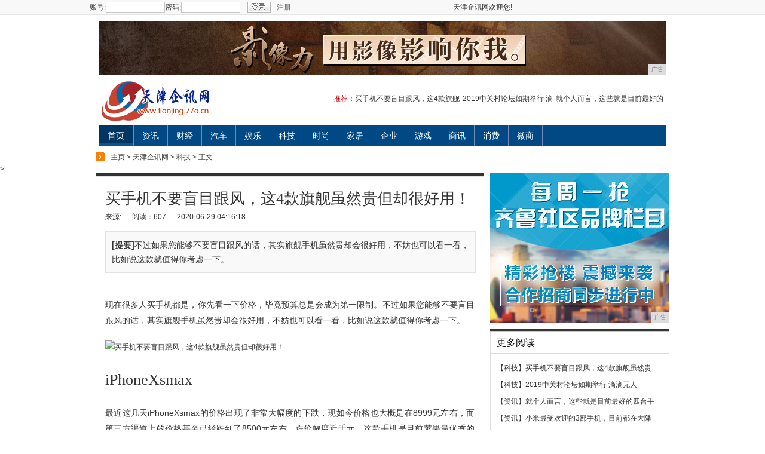

--- FILE ---
content_type: text/html
request_url: http://www.rtjmw.com/keji/20200629/16182161.html
body_size: 6565
content:
<!DOCTYPE html PUBLIC "-//W3C//DTD XHTML 1.0 Transitional//EN" "http://www.w3.org/TR/xhtml1/DTD/xhtml1-transitional.dtd">
<html xmlns="http://www.w3.org/1999/xhtml">
<head>
<title>买手机不要盲目跟风，这4款旗舰虽然贵但却很好用！-天津企讯网</title>
<meta content="" name="keywords" />
<meta content="不过如果您能够不要盲目跟风的话，其实旗舰手机虽然贵却会很好用，不妨也可以看一看，比如说这款就值得你考虑一下。" name="description" />
<link href="/res/css/qlqz_headfooter.css" rel="stylesheet" type="text/css">
<link href="/res/css/iqilu_article.css" rel="stylesheet" type="text/css">
<link rel="stylesheet" type="text/css" href="/res/css/cmstop-article.css"><link href="/res/css/add.css" rel="stylesheet" type="text/css" />
<meta http-equiv="Content-Type" content="text/html; charset=utf-8">
<meta http-equiv="X-UA-Compatible" content="IE=edge">
<meta name="viewport" content="width=evice-width, initial-scale=1"></head>
<body><div class="qlqznav mbt10">
  <div class="qbwc qlqzdht2">
  <div class="qlqzdl">
  <!--登录-->
  <div id="loginbt">
      <form action="#" onsubmit="return false;" id="login_from">
          <label for="username">账号:</label>
          <input type="text" name="qlusername" class="qlqzdl1" id="username">
          <label for="uesrpassword">密码:</label>
          <input type="password" name="qlpassword" class="qlqzdl2" id="uesrpassword">
          <input type="image" src="/res/images/mobanx-7/index_032.jpg" onclick="javascript:login();" class="qlqzdl3">
      </form>
      <a href="" title="注册账户">注册</a>
  </div>
  <div id="login">
  </div>
  <!--end 登录-->
  </div>
  <div class="qlqztabdh">
            <ul>
           <li>天津企讯网欢迎您!</li>
            </ul>
  </div>
  </div>
  </div>
  <div class="head_wrapper head_channel_news ban">
<script type="text/javascript" src="http://a.2349.cn/_ad/v2?su=http://www.rtjmw.com&sn=全站通栏001"></script>
  </div>
  <div class="head_wrapper head_channel_news">
    <div class="logo fl"><a href="" title="" target="_blank"><img src="/res/images/logo.jpg" alt=""></a></div>
    <p class="fr tuijian"><span>推荐：</span><a href="/keji/20200629/16182161.html" target="_blank">买手机不要盲目跟风，这4款旗舰</a><a href="/keji/20200629/00202160.html" target="_blank">2019中关村论坛如期举行 滴</a><a href="/tjnews/20200628/51222159.html" target="_blank">就个人而言，这些就是目前最好的</a></p>
    <div class="clear"></div>
    <ul>
      <li class="link_return"><a href="http://www.rtjmw.com" target="_blank">首页</a></li><li><a href="/tjnews/" target="_blank">资讯</a></li><li><a href="/caij/" target="_blank">财经</a></li><li><a href="/qiche/" target="_blank">汽车</a></li><li><a href="/yul/" target="_blank">娱乐</a></li><li><a href="/keji/" target="_blank">科技</a></li><li><a href="/shih/" target="_blank">时尚</a></li><li><a href="/jiaju/" target="_blank">家居</a></li><li><a href="/qiye/" target="_blank">企业</a></li><li><a href="/youxi/" target="_blank">游戏</a></li><li><a href="/shax/" target="_blank">商讯</a></li><li><a href="/xif/" target="_blank">消费</a></li><li><a href="/weis/" target="_blank">微商</a></li></ul>
</div><div class="clear"></div>
<div class="wrapper">
    <div class="bread"><a href='http://www.rtjmw.com'>主页</a> > <a href='http://www.rtjmw.com'>天津企讯网</a> > <a href='/keji/'>科技</a> > 正文
            </div>
</div>>
<div class="wrapper">
	<div class="con_lft">
		<div class="con_top"></div>
		<div id="nr_left">
			<h1>买手机不要盲目跟风，这4款旗舰虽然贵但却很好用！</h1>
<p class="article_info">
	<span id="source_baidu">来源:</span>
	<span id="view-times">阅读：-</span>
	<span id="pubtime_baidu">2020-06-29 04:16:18</span>
</p>
<div class="clear"></div>
<div class="jianbiao">
<h3><span>[提要]</span>不过如果您能够不要盲目跟风的话，其实旗舰手机虽然贵却会很好用，不妨也可以看一看，比如说这款就值得你考虑一下。...</h3>
</div>
<div class="clear"></div>
<div class="clear"></div>
<!--内容开始-->
<div id="context"><div><p>现在很多人买手机都是，你先看一下价格，毕竟预算总是会成为第一限制。不过如果您能够不要盲目跟风的话，其实旗舰手机虽然贵却会很好用，不妨也可以看一看，比如说这款就值得你考虑一下。</p><div class="pgc-img"><img src="http://p3.pstatp.com/large/pgc-image/6b8892ed4bd242efa18fd3baee1f6dfd" img_width="773" img_height="509" alt="买手机不要盲目跟风，这4款旗舰虽然贵但却很好用！" inline="0"><p class="pgc-img-caption"></p></div><h1>iPhoneXsmax</h1><p>最近这几天iPhoneXsmax的价格出现了非常大幅度的下跌，现如今价格也大概是在8999元左右，而第三方渠道上的价格甚至已经跌到了8500元左右，跌价幅度近千元。这款手机是目前苹果最优秀的产品，也是目前整个手机行业当中体现比较出色的机型。A12处理器加iOS12系统，能够保证你有流畅的使用体验。</p><div class="pgc-img"><img src="http://p3.pstatp.com/large/pgc-image/3a1a19b543ee4d09a9123f16a5a0374b" img_width="867" img_height="545" alt="买手机不要盲目跟风，这4款旗舰虽然贵但却很好用！" inline="0"><p class="pgc-img-caption"></p></div><h1>华为mate20Pro</h1><p>对当前华为最出色的真旗舰产品，只要你买到的华为mate20pro不出现绿屏，基本上就不会存在什么大的偏差，在体验方面也是目前整个安卓手机当中比较好的。采用双曲面屏幕，搭载了麒麟980处理器加三摄，运行安卓9.0系统，整体而言，这款手机可以认为是目前安卓手机当中体验最均衡的一款了。</p><div class="pgc-img"><img src="http://p9.pstatp.com/large/pgc-image/1540386296987bc676483db" img_width="1200" img_height="801" alt="买手机不要盲目跟风，这4款旗舰虽然贵但却很好用！" inline="0"><p class="pgc-img-caption"></p></div><h1>小米MIX3</h1><p>事实上小米MIX3应该是这几款手机当中最便宜的一款。它采用滑盖全面屏设计与陶瓷机身，比较有质感。而搭载的是骁龙845处理器以及6GB+128GB的储存组合，配置了双1200万的摄像头，将拍照调教到了世界第三的水准，加上一直以来MIUI系统在安卓手机当中的领先位置，虽然是3299元起步，但却能够以最低的价格让你体验到目前安卓手机当中最优秀的水准。</p><div class="pgc-img"><img src="http://p3.pstatp.com/large/pgc-image/154046720395938badf4541" img_width="1500" img_height="1002" alt="买手机不要盲目跟风，这4款旗舰虽然贵但却很好用！" inline="0"><p class="pgc-img-caption"></p></div><h1>OPPO R17Pro</h1><p>很多人非常不喜欢OPPO的产品，总是认为它的价格太过虚高，但笔者想说的是，倘若抛开价格层面因素，从目前的产品来看，R17Pro应该是目前市场上仅有的几款表现出色的旗舰手机了。它最值得买的原因是在于整体表现均衡，虽然处理器只有麒麟710，但多彩玻璃机身、出色的做工、细腻的手感以及三摄拍照技术的加持，价格3999元，其实还算不错。</p><div class="pgc-img"><img src="http://p1.pstatp.com/large/pgc-image/e35622f20a264086bc253318640d6174" img_width="808" img_height="534" alt="买手机不要盲目跟风，这4款旗舰虽然贵但却很好用！" inline="0"><p class="pgc-img-caption"></p></div><p>如果是你，你觉得目前市场上还有什么比较好的旗舰手机呢？欢迎说说你的看法，我们一起讨论下。</p></div><br>
 <p></p>
				<p>（正文已结束）</p>
				<p></p>
<p><strong>免责声明及提醒：</strong>此文内容为本网所转载企业宣传资讯，该相关信息仅为宣传及传递更多信息之目的，不代表本网站观点，文章真实性请浏览者慎重核实！任何投资加盟均有风险，提醒广大民众投资需谨慎！</p>
<div class="clear"></div>
<div class="clear"></div>
<div class="kejie_ad"></div>
			</div>
			<div class="clear"></div>
			<div class='share1'>
    <div class="share_baidu">
       <div class="bdsharebuttonbox"><a href="" class="bds_more" data-cmd="more"></a><a href="" class="bds_tsina" data-cmd="tsina" title="分享到新浪微博"></a><a href="" class="bds_tqq" data-cmd="tqq" title="分享到腾讯微博"></a><a href="" title="分享到搜狐微博" data-cmd="tsohu" class="bds_tsohu"></a><a href="" class="bds_qzone" data-cmd="qzone" title="分享到QQ空间"></a><a href="" class="bds_renren" data-cmd="renren" title="分享到人人网"></a><a href="" class="bds_weixin" data-cmd="weixin" title="分享到微信"></a></div>

    </div>
</div>
			<div class="clear"></div>
			<div class="about_news">
				<div class="tit_news">推荐阅读：<a href=https://m.2349.cn/original/13745.shtml target="_blank">电脑有哪些品牌</a></div>
            			<ul id="list_news">
				</ul>
			</div>
		</div>
		<div class="clear"></div>
		<div class="xiezhen_box">
			<div class="hot_news fl">
				<div class="tit_top3"></div>
				<div class="con_box01">
					<div class="tit_xiezhen">
						<h2>相关图文</h2>
					</div>
					<div class="pic_con pic_con2"><dl><dt><a href="/keji/20200414/102426.html" target="_blank" ><img src="http://p1.pstatp.com/large/pgc-image/116ac5102f6349a8aad14ade73f21e34" ></a></dt><dd><a href="/keji/20200414/102426.html" target="_blank">亚洲龙销量反超迈腾，</a></dd></dl><dl><dt><a href="/keji/20200414/100425.html" target="_blank" ><img src="http://p1.pstatp.com/large/pgc-image/6c623e05fe7743a2b207411c1746f59b" ></a></dt><dd><a href="/keji/20200414/100425.html" target="_blank">全球汽车销量排行榜T</a></dd></dl></div>
					<div class="clear"></div>
				</div>
			</div>
			<div class="news_ph fr">
				<div class="tit_top3"></div>
				<div class="con_box02">
					<div class="tit_xiezhen">
						<h2>热点排行</h2>
					</div>
					<ul id="list_ph"><li><a href="/keji/20200522/1045853.html" target="_blank">十分钟搞掂NFC的来龙去脉，活学活用</a></li><li><a href="/keji/20200507/3016273.html" target="_blank">金立新发布的这些手机中 只有一款最靠</a></li><li><a href="/keji/20200623/21041945.html" target="_blank">小米CJ展台人满为患，雷军称“太火爆</a></li><li><a href="/keji/20200626/32022053.html" target="_blank">小米10发布！细数现场PPT中3个隐</a></li><li><a href="/keji/20200524/5918918.html" target="_blank">谷歌浏览器计划给你的智能手机带来更美</a></li><li><a href="/keji/20200623/10031969.html" target="_blank">红米中兴神舟领衔，最新1000元以内</a></li><li><a href="/keji/20200617/21061732.html" target="_blank">1000元的手机哪款好？10月性价比</a></li><li><a href="/keji/20200508/2734331.html" target="_blank">简约不简陋！手机发烧友与文青手机必备</a></li><li><a href="/keji/20200620/54461874.html" target="_blank">手机全面屏普及，多种方案诞生，你中意</a></li><li><a href="/keji/20200624/52241988.html" target="_blank">手机投屏只有无线吗？其实有线更好玩</a></li></ul>
				</div>
			</div>
		</div>
		<div class="clear"></div>
		<a href="http://www.rtjmw.com" target="_blank" class="return">返回首页</a> </div><div id="right">
		<div class="gg">
		<script type="text/javascript" src="http://a.2349.cn/_ad/v2?su=http://www.rtjmw.com&sn=列表文章右图"></script>
		</div>
		<div class="con_top mgt10"></div>
		<div class="con_box">
			<div class="tit_xiezhen">
				<h2><a>更多阅读</a></h2>
			</div>
			<ul class="list_news2"><li><a href="/keji/" target="_blank">【科技】</a><a href="/keji/20200629/16182161.html" target="_blank">买手机不要盲目跟风，这4款旗舰虽然贵</a></li><li><a href="/keji/" target="_blank">【科技】</a><a href="/keji/20200629/00202160.html" target="_blank">2019中关村论坛如期举行 滴滴无人</a></li><li><a href="/tjnews/" target="_blank">【资讯】</a><a href="/tjnews/20200628/51222159.html" target="_blank">就个人而言，这些就是目前最好的四台手</a></li><li><a href="/tjnews/" target="_blank">【资讯】</a><a href="/tjnews/20200628/33032158.html" target="_blank">小米最受欢迎的3部手机，目前都在大降</a></li><li><a href="/tjnews/" target="_blank">【资讯】</a><a href="/tjnews/20200628/19012157.html" target="_blank">继天价手机壳之后，LV又要带着iPh</a></li><li><a href="/xif/" target="_blank">【消费】</a><a href="/xif/20200628/51572156.html" target="_blank">天天聊手机（第六期）：华为荣耀9</a></li><li><a href="/tjnews/" target="_blank">【资讯】</a><a href="/tjnews/20200628/49232155.html" target="_blank">怎么购买手机？门店手机销售人员给出了</a></li><li><a href="/tjnews/" target="_blank">【资讯】</a><a href="/tjnews/20200628/32432154.html" target="_blank">售价4299元的国产手机已正式开售，</a></li><li><a href="/tjnews/" target="_blank">【资讯】</a><a href="/tjnews/20200628/23062153.html" target="_blank">科技范儿，模块化手机 LG G5 体</a></li><li><a href="/" target="_blank">【推荐】</a><a href="http://www.jxolw.cn/ved/202006/11053099.html" target="_blank">让井冈山精神放射出新的时代光芒</a></li><li><a href="/" target="_blank">【推荐】</a><a href="http://www.mpwang.net/xif/20200611/05372256.html" target="_blank">个个都惹女人爱 三八妇女节手机大导购</a></li><li><a href="/" target="_blank">【推荐】</a><a href="http://www.chuancw.cn/cwe/2020/22103518.html" target="_blank">原来OPPO手机还能单独给一张照片加</a></li></ul>
		</div>
                <div class="con_top mgt10"></div>
<div class="con_box" id="yule">
	<div class="tit_xiezhen">
		<h2><a>图文阅读</a></h2>
	</div>
	<div class="pic_con pic_r mgt10"><dl><dt><a href="/weis/20200414/293067.html" target="_blank"><img src="http://p1.pstatp.com/large/pgc-image/c1cbfbecb85140dcbcc11f8c375fe985" /></a></dt><dd><a href="/weis/20200414/293067.html" target="_blank">丰田发力家轿，新款丰</a></dd></dl><dl><dt><a href="/xif/20200414/271362.html" target="_blank"><img src="http://p9.pstatp.com/large/pgc-image/c2e3bd04b3f842698dc755595fad6349" /></a></dt><dd><a href="/xif/20200414/271362.html" target="_blank">新款RX5 PLUS</a></dd></dl><dl><dt><a href="/shax/20200414/231555.html" target="_blank"><img src="http://p1.pstatp.com/large/pgc-image/5f12d88efcb940f29ec0dc1846b10d6d" /></a></dt><dd><a href="/shax/20200414/231555.html" target="_blank">12-18万元！想买</a></dd></dl><dl><dt><a href="/youxi/20200414/204550.html" target="_blank"><img src="http://p1.pstatp.com/large/pgc-image/7f9a22c4dfea4ae5ba096a66c84dc561" /></a></dt><dd><a href="/youxi/20200414/204550.html" target="_blank">比大众Polo还划算</a></dd></dl></div>
	<div class="clear"></div>
</div>
		<div class="con_top mgt10"></div>
</div></div>
<div class="clear"></div>
<div style="display:none"></div><div class="qlfooter">
        <div class="qlfoot1">
          <div class="menu2"><a href="" target="_blank">网站简介</a>　-　<a href="http://a.2349.cn/lxwm.html" target="_blank">联系我们</a>　-　<a href="" target="_blank">营销服务</a>　-　<a href="/sitemap.xml" target="_blank">XML地图</a>　-　<a href="" target="_blank">版权声明</a> - <a href="/sitemap.html" target="_blank">网站地图</a><a href="/sitemap.txt" target="_blank">TXT</a></div>
          <div class="qlfoot2">Copyright&nbsp;2002-2019&nbsp;<a href="http://www.rtjmw.com" target="_blank">天津企讯网</a>&nbsp;版权所有&nbsp;本网拒绝一切非法行为&nbsp;欢迎监督举报&nbsp;如有错误信息&nbsp;欢迎纠正 <br>
  </div>
        </div>
      </div>
<script>
(function(){
    var bp = document.createElement('script');
    var curProtocol = window.location.protocol.split(':')[0];
    if (curProtocol === 'https') {
        bp.src = 'https://zz.bdstatic.com/linksubmit/push.js';
    }
    else {
        bp.src = 'http://push.zhanzhang.baidu.com/push.js';
    }
    var s = document.getElementsByTagName("script")[0];
    s.parentNode.insertBefore(bp, s);
})();
</script><script type="text/javascript">  
function ImgZoom(Id)  
{  
    var w = Id.width;  
    var m = 550;  
    if(w < m)  
    {  
        return;  
    }  
    else  
    {  
        var h = Id.height;  
        Id.height = parseInt(h*m/w);  
        Id.width = m;  
    }  
}  
void function(){  
    var Imgs = document.getElementById("context").getElementsByTagName("img");  
    for(i=0;i<Imgs.length;i++)  
    {  
        ImgZoom(Imgs[i]);  
    }  
}();  
</script>
<script src="https://cdn.bootcss.com/jquery/1.12.4/jquery.min.js"></script>
<script type="text/javascript">
        "2161" && setTimeout(function () {
           $.getJSON(["/ajax/viewArticle?s=", +new Date(), "&id=", "2161"].join(''), function (ret) {$('#view-times').html("阅读：" + ret.data);});
        }, 0);
</script>

</body>
</html>

--- FILE ---
content_type: text/css
request_url: http://www.rtjmw.com/res/css/qlqz_headfooter.css
body_size: 5630
content:
 @charset "utf-8";
/* CSS Document 
* Title ��³��ͷβ��ʽ��
* Date 2012-12-13
*/
/* elements reset*/
body,dl,dt,dd,ul,ol,li,p,h1,h2,h3,h4,h5,h6,p,form,fieldset,table,td,tr,img,select,input,select,input{font-family:"����","Trebuchet MS",arial,sans-serif,verdana,helvetica;margin:0;padding:0;color:#4b4a4a;font-weight:normal;}
ul,ol,dl {list-style:none outside none;}
/*div,form,img,ul,ol,li,dl,dt,dd,label {margin: 0; padding: 0; border:0;}  */
table,td,tr,th,input,select{font-size:12px;}
/*h1,h2,h3,h4,h5,h6,p{margin:0; padding:0;}*/
table{border-collapse:collapse;}/*table*/
img{border:0;}
a{text-decoration:none;color:#1F376D;}
a:hover{text-decoration:underline;color:#bc2931;}
.fl{float:left;display:inline;}
.fr{float:right;display:inline;}
.clearboth{clear: both;}
.clear{clear:both;overflow:hidden;height:0;line-height:0%;font-size:0;}
.clearfix:after {visibility:hidden;display:block;font-size:0;content: " ";clear: both;height:0;}
.mg10{margin:10px;}
.mgt10{margin:10px 0 0 0;}
.mgtb10{margin:10px 0;}
.pd10{padding:10px;}
.pdt10{padding:10px 0 0 0;}
.pdtb10{padding:10px 0;}
.mbt10{ margin-bottom:10px; overflow:hidden; zoom:1;}
.mbt15{ margin-bottom:10px; overflow:hidden;}
.mbt_15{ margin-bottom:15px; overflow:hidden;}
.mbt20{ margin-bottom:20px; overflow:hidden;}
.mbt30{ margin-bottom:30px; overflow:hidden;}
* html .clearfix { zoom: 1; } /* IE6 */
*:first-child+html .clearfix { zoom: 1; } /* IE7 */
iframe{ border:0px;}
.fb{font-weight:bold;}
.hidden{ overflow:hidden;}
.bwc{width:970px; margin-left:auto; margin-right:auto;overflow:hidden;zoom:1;}
.qbwc{ width:980px;margin-left:auto;margin-right:auto;overflow:hidden;zoom:1;}
.blue {color:#5790c6}
.juhong{color:#ff6600;}
.hui{color:#666666;}
a:focus{outline:0;} 
.dis{display:block;}
.undis{ display: none;}

/*ȫվ��������*/
.qlqznav{width:100%; height:24px; background:#f8f8f8; border-bottom:#e6e6e6 1px solid; font-size:12px;}
.qlqzdht1{ color:#000000;}
.qlqzdht1 a{color:#000000;}
.qlqzdht2{color:#666666;}
.qlqzdht2 a{color:#666666;}
.qlqzdnt{width:60px;height:24px; line-height:24px;float:left;}
.qlqzdnt a{display:block;height:24px;padding-left:15px;background:url(index_06.jpg) left no-repeat;line-height:24px; text-decoration:none;}
.qlqzdl{height:24px; line-height:24px; float:left; overflow:hidden; zoom:1; width:360px;display:inline;}
.qlqzdl form{height:24px; line-height:24px; float:left;}
.qlqzdl form label{height:24px; line-height:24px; float:left; font-family:"����";font-size:12px;}
.qlqzdl form input{float:left;}
.qlqzdl1{vertical-align:middle; width:97px; height:16px; border:#c7c7c7 1px solid; margin-top:3px; line-height:12px;}
.qlqzdl2{vertical-align:middle; width:97px;  height:16px;border:#c7c7c7 1px solid; margin-top:3px; line-height:12px;}
.qlqzdl3{vertical-align:middle;margin-top:3px; margin-left:12px;cursor:pointer; width:39px; height:18px;}
.qlqzdl a{display:block; height:24px; line-height:24px;margin-left:0px; padding:0 10px; overflow:hidden; zoom:1; float:left; font-size:12px;}
.qlqzdl #login{ line-height:24px; text-align:left;}
.qlqzdl #login a{clear:left; float:none;}
#login a{clear:left;display:inline;padding:0 5px; margin-left:0px;}
.qlqztabdh{ float:right; height:24px; width:390px;}
.qlqztabdh a{ height:24px; line-height:24px; display:block; float:left;}
.qlqztabdh ul{height:24px; padding-left:8px; overflow:hidden; zoom:1;}
.qlqztabdh ul li{ list-style:none; line-height:24px; height:24px; float:left; padding-left:10px; font-size:12px;}
.qlqztabdh ul li a{ font-size:12px;}

/*��ҳ������¼����*/

.qznav_in{padding-top:5px;padding-bottom:2px;background: #F4F4F4;border-bottom: 1px solid #E7E7E7;}
.qznav_in .qlqzdht1{}
.qznav_in .qlqzdl{width:470px;}
.qznav_in .qlqzdnt a{ padding-left:0px; background:none;color: #4B4A4A;}
.qznav_in #login{ padding-top:0px;}
.qznav_in #login a{ text-decoration:none;}
.qznav_in  .qlqzdl form label{color: #4B4A4A; margin-left:15px;}
.qznav_in .qlqzdl1,.qznav_in .qlqzdl2{width:100px;background: url(index_041.png) -350px 0px no-repeat;border: 0;height: 20px; margin-top:1px;}
.qznav_in .qlqzdl3{display: block;width: 51px;height: 18px;background: url(index_041.png) -455px 0px no-repeat;color: white;line-height: 20px; margin-top:2px;}
.qznav_in .qlqzdl a{color:#039; text-decoration:underline;}
.in_search{width:330px; display:inline; overflow:hidden; zoom:1; float:right;}
.in_search_f{ text-align:right;}

.search_txt { font-size:12px;line-height:20px;padding:0px; margin-top:0px; display:inline; height: 20px;width:200px; overflow:hidden; zoom:1; background: url(index_041.png) 0 0 no-repeat;border: none; padding-top:-10px;}
.search_lsit{ margin-left:10px;height:18px; font-size:12px;}
.in_search_bt{vertical-align:middle; line-height:24px; }
.in_search_bt input{font-size:12px; font-weight:300; line-height:24px;}
.in_search_f label{vertical-align:middle; display:inline-table;}

/*��̨������¼ҳ*/
.ztbwcqz .qlqzdl{ height:35px;}
.ztbwcqz .qlqzdnt{width:60px;height:35px; line-height:35px;float:left;}
.ztbwcqz .qlqzdnt a{height:35px; line-height:35px; }
.ztbwcqz .qlqzdl form{ height:35px; line-height:35px; float:left;}
.ztbwcqz .qlqzdl form label{height:35px; line-height:35px;}
.ztbwcqz .qlqzdl a{height:35px; line-height:35px;}
.ztbwcqz .qlqzdl1{margin-top:8px; line-height:12px;}
.ztbwcqz .qlqzdl2{margin-top:8px; line-height:12px;}
.ztbwcqz .qlqzdl3{margin-top:8px; margin-left:12px;}



#logo{float:left; height:75px; padding-left:5px;}
.logo{float:left; height:75px; padding-left:5px;}
.nrlogo{padding-left:2px;}

/*Ƶ������ҳ����*/
.qlxwnav{width:950px; height:36px; margin-left:auto; margin-right:auto;overflow:hidden;}
.qlxwnavbx{}
.qlxwnav ul{width:943px;height:35px; padding-left:5px; border-left:#D9D9D9 1px solid; border-right:#D9D9D9 1px solid; border-top:#D9D9D9 1px solid;background:url(qlph302.gif) 0 0px repeat-x;}
.qlxwnav li{float:left; display:block; height:35px;line-height:35px;padding:0 6px 0 4px;; background:url(qlph301.gif) right top no-repeat; overflow:hidden;}
.qlxwnav li.qlnavfrist{ padding-right:10px;}
.qlxwnav li.qlnavend{ background:none;}
.qlxwnav li a{display:block; color:#333333; float:left;height:35px; line-height:35px; padding:0 8px;}
.qlxwnav li a.qlnavnow{ color:#FFFFFF; font-weight:700;}
.qlxwnav li a:hover{ color:#FFFFFF; text-decoration:none;}
.qlxwnav li.qlnavfrist a:hover{ text-decoration:none;}

/*�������ĵ���*/
.qlxwpd {border-bottom:#ff7000 3px solid;}
.qlxwpd li a.qlnavnow{background:url(qlph302.gif) repeat-x 0 -35px;} 
.qlxwpd li a:hover{ background:url(qlph302.gif) repeat-x  0 -35px;}

/*����Ƶ������ */
.qltypd {border-bottom:#007bc1 3px solid;}
.qltypd li a.qlnavnow{background:url(qlph302.gif) repeat-x 0 -105px;} 
.qltypd li a:hover{ background:url(qlph302.gif) repeat-x  0 -105px;}

/*����Ƶ������ */
.qllxpd {border-bottom:#ff7000 3px solid;}
.qllxpd li a.qlnavnow{background:url(qlph302.gif) repeat-x 0 -35px;} 
.qllxpd li a:hover{ background:url(qlph302.gif) repeat-x  0 -35px;}

/*����Ƶ������*/
.qlmspd {border-bottom:#ff7000 3px solid;}
.qlmspd li a.qlnavnow{background:url(qlph302.gif) repeat-x 0 -35px;} 
.qlmspd li a:hover{ background:url(qlph302.gif) repeat-x  0 -35px;}

/*����Ƶ������*/
.qlylpd {border-bottom:#e10000 3px solid;}
.qlylpd li a.qlnavnow{background:url(qlph302.gif) repeat-x 0 -70px;} 
.qlylpd li a:hover{ background:url(qlph302.gif) repeat-x  0 -70px;}

/*��³ʱ��Ƶ������*/
.qlsppd {border-bottom:#e10000 3px solid;}
.qlsppd li a.qlnavnow{background:url(qlph302.gif) repeat-x 0 -70px;} 
.qlsppd li a:hover{ background:url(qlph302.gif) repeat-x  0 -70px;}

/*����Ƶ������*/
.qlblpd {border-bottom:#ff7000 3px solid;}
.qlblpd li a.qlnavnow{background:url(qlph302.gif) repeat-x 0 -35px;} 
.qlblpd li a:hover{ background:url(qlph302.gif) repeat-x  0 -35px;}

/*��³����Ƶ������*/
.qlfcpd {border-bottom:#ff7000 3px solid;}
.qlfcpd li a.qlnavnow{background:url(qlph302.gif) repeat-x 0 -35px;} 
.qlfcpd li a:hover{ background:url(qlph302.gif) repeat-x  0 -35px;}

/*����Ƶ������*/
.qljypd {border-bottom:#75ac00 3px solid;}
.qljypd li a.qlnavnow{background:url(qlph302.gif) repeat-x 0 -175px;} 
.qljypd li a:hover{ background:url(qlph302.gif) repeat-x  0 -175px;}

/*�߿�Ƶ������*/
.qlgkpd {border-bottom:#007bc1 3px solid;}
.qlgkpd li a.qlnavnow{background:url(qlph302.gif) repeat-x 0 -105px;} 
.qlgkpd li a:hover{ background:url(qlph302.gif) repeat-x  0 -105px;}


/*����Ƶ������*/
.qljkpd {border-bottom:#75ac00 3px solid;}
.qljkpd li a.qlnavnow{background:url(qlph302.gif) repeat-x 0 -175px;} 
.qljkpd li a:hover{ background:url(qlph302.gif) repeat-x  0 -175px;}

/*ר��Ƶ������*/
.qlztpd {border-bottom:#007bc1 3px solid;}
.qlztpd li a.qlnavnow{background:url(qlph302.gif) repeat-x 0 -105px;} 
.qlztpd li a:hover{ background:url(qlph302.gif) repeat-x  0 -105px;}

/*ɽ��Ƶ������ */
.qlsdpd {border-bottom:#ff7000 3px solid;}
.qlsdpd li a.qlnavnow{background:url(qlph302.gif) repeat-x 0 -35px;} 
.qlsdpd li a:hover{ background:url(qlph302.gif) repeat-x  0 -35px;}

/*³��Ƶ������ */
.qllspd {border-bottom:#003399 3px solid;}
.qllspd li{padding:0 1px 0 1px;}
.qllspd li a.qlnavnow{background:url(qlph302.gif) repeat-x 0 -140px;} 
.qllspd li a:hover{ background:url(qlph302.gif) repeat-x  0 -140px;}

/*��³����Ƶ������ */
.qlhrpd {border-bottom:#ff7000  3px solid;}
.qlhrpd li a.qlnavnow{background:url(qlph302.gif) repeat-x 0 -35px;} 
.qlhrpd li a:hover{ background:url(qlph302.gif) repeat-x  0 -35px;}

/*--��������ҳ by xiaocong 2011 04 14--*/
#container{ overflow:hidden;}
.qlheader {height:46px;}
.headerad{width:944px; height:70px;border:#dadada 1px solid; padding:3px 3px; margin-left:auto; margin-right:auto; overflow:hidden;}
.headerad img{width:944px; height:70px; border:none;}
.qlej{float:left; background:url(index_06.jpg) no-repeat 0 5px; padding:0 0 0 15px;margin:0 10px 0 0; line-height:22px;}

.qlxw_weizhi{height:26px; overflow:hidden; border-bottom:#333333 3px solid; }

.qlxwmbx{overflow:hidden; font-family:"����"; background: url(neiye_10.jpg) no-repeat 0 5px; color:#666666; padding-left:25px;float:left;}
.qlxwmbx a{ color:#666666;line-height:26px; height:26px; display:inline-block;}

.qlxwmbxrd{float:right; overflow:hidden; color:#333333;}
.qlxwmbxrd storg{ font-weight:bold;}
.qlxwmbxrd a{ color:#333333; padding:0 3px; line-height:26px; height:26px; display:inline-block;}

.hxian{ height:3px; background:#333333;}
.qltop{overflow: hidden; margin-bottom:12px;}
.nrq{ overflow:hidden;}
#dhl{height:29px; overflow:hidden;}
#ss{ height:22px; width:270px;}
.qlssk{ width:202px; height:20px; line-height:20px; border:#cccccc 1px solid; color:#666666;}

#PageBody {width:950px; float:left; overflow:hidden}
#dhl{float:left; width:950px; border-bottom:3px solid #333333; line-height:29px}
#dh{float:left; background:url(neiye_10.jpg) no-repeat left; line-height:29px; text-align:left; padding:0 0 0 25px}

.qlxwrd{float:right; line-height:29px;}
.qlxwrd a{line-height:29px;}


/*ר��ͷ������*/
.jkyh_qztnav{}
.jkyh_qztnav,.jkyh_qztnav .wrap{background: url(zt_101.jpg) repeat-x;}
.zt_qztnav{width:100%;height:35px;}
.ztbwcqz {width:925px;overflow:hidden;margin-left:auto;margin-right:auto;}
.zt_logo {display:block;float:left;width:110px;padding-left:5px;}
.zt_logo img{height:35px;}
.ztqzdh {display:block;text-align:right;}
.ztqzdh a {line-height:35px;font-size:12px;margin-left:4px;color:#000000;}
* html .ztqzdh a{ margin-left:1px;}
*+html .ztqzdh a{ margin-left:1px;}
a.zt_top_logo{ float:left;}

/* ����*/
.qlxwlr{text-align:right;height:23px; margin-top:18px; overflow:hidden;}
.qlxwrd{ float:right; padding-right:10px; padding-left:15px; line-height:22px; background: url(qlph304.gif) no-repeat center left;}
.qlxwrd a{ color:#575757; padding-right:12px;line-height:22px;}
.qlxwrd2{ float:right; padding-right:5px; padding-left:15px; line-height:22px;}
.qlxwrd2 a{color:#575757; padding-left:2px;line-height:22px;}
.qlxwss{float:right;width:263px; padding-right:3px;}
.qlxwss{height:22px;line-height:22px; }
.qlxwss form{height:22px;}
.qlxwss form input{ margin:0; padding:0;}
.qlxwss form input.qlssk2{background:url(qlph303.gif) no-repeat; width:202px;height:22px; line-height:22px; border:0px; color:#666666; vertical-align:middle; padding-left:3px; padding-right:3px; float:left;}
.qlssk3{height:22px; vertical-align:middle;}
.qlqzi1{width:88px;height:15px;vertical-align:middle; line-height:10px;}
.qlqzi3{vertical-align:middle;}



/*ҳ��ײ�*/
.qlfooter {width:950px;border-top:1px solid #cccccc; text-align:center; padding:10px 0 0 0; margin-top:20px; margin-left:auto; margin-right:auto; font-size:12px;}
.qlfoot1{ line-height:24px;}
.qlfoot1{ line-height:24px;}
.qlfoot2{ line-height:24px; color:#666666; font-size:12px;}
.qlfoot2 a{ line-height:24px; color:#666666; font-size:12px;}

.qlfooter .menu2{line-height:25px;}
.qlfooter .menu2 a:link {color: #000000;	text-decoration: none; margin:0 5px}
.qlfooter .menu2 a:visited {color: #000000; text-decoration: none;}
.qlfooter .menu2 a:hover {color:#000000; text-decoration:underline;}
.qlfooter .menu2 a:active {color:#000000; text-decoration:underline;}

.qlfooter .menu3{line-height:25px;}
.qlfooter .menu3 a:link {color: #000000;	text-decoration: none; margin:0 5px}
.qlfooter .menu3 a:visited {color: #000000; text-decoration: none;}
.qlfooter .menu3 a:hover {color:#000000; text-decoration:underline;}
.qlfooter .menu3 a:active {color:#000000; text-decoration:underline;}

.qlfooter .menu4{line-height:25px;}
.qlfooter .menu4 a:link {color: #666666;text-decoration: none; margin:0 5px}
.qlfooter .menu4 a:visited {color: #666666; text-decoration: none;}
.qlfooter .menu4 a:hover {color:#666666; text-decoration:underline;}
.qlfooter .menu4 a:active {color:#666666; text-decoration:underline;}

/*old header*/
.qlldheader .qlldlogo{width:163px;float:left;}
.qlldheader .qlldhdad{width:660px;height:70px; float:left;}
.qlldheader .qlldhdrad{width:120px;float:left;}
.qlldheader .qlldhdrad ul{list-style-type:none;}
.qlldheader .qlldhdrad li{line-height:24px;list-style-type:none; font-size:12px;color:#333333;text-align:left;overflow: hidden;text-overflow: ellipsis;white-space: nowrap;padding-left:10px; cursor:pointer;}
.qlldheader .qlldhdrad li a{color:#333333;text-decoration:none}
.qlldheader .qlldhdrad li a:hover{color:#cc0000;text-decoration:none}

/*old footer*/
#qlold_footer{ margin:10px auto; width:950px; border-top:#cccccc 1px solid; clear:both;}
#qlold_footer .qloldmenu{ padding:20px 0px; text-align:center;}
#qlold_footer .qloldnote{WIDTH:100%; padding:0px 0px 10px 0px;}
#qlold_footer .qloldnote ul{LIST-STYLE-TYPE: none;}
#qlold_footer .qloldnote li{WIDTH:100%;line-height:20px; font-size:12px; color:#666666; text-align:center}


.footer2{width:950px;text-align:center;margin:0 auto;padding-bottom:10px;}
.footer2 img{margin:0 auto;display:inline;}


/*--������--*/
.zxx_list_title{background:#eeeeee; border:1px solid #cccccc; padding:1em;}
.zxx_list_content{padding:1em;}
#tinybox{position:absolute; display:none; padding:10px; background:#ffffff url(preload.gif) no-repeat 50% 50%; border:10px solid #cccccc; z-index:2000;}
#tinymask{position:absolute; display:none; top:0; left:0; height:100%; width:100%; background:#000000; z-index:1500;}
#tinycontent{background:#ffffff; font-size:1.1em;}

@media only screen and (max-width:1024px){
	.qbwc{ width:838px; margin:0 auto;}
	.qlxw_weizhi{ padding:0; width:838px;}
	.qlldheader .qlldhdrad{ display:none;}
    .qlqztabdh{display:none;}
	.qlfooter {width:96%;}

}
@media only screen and (max-width:800px){
	.qbwc{ width:738px; margin:0 auto;}
	.qlxw_weizhi{ padding:0; width:738px;}
	.qlldheader .qlldhdrad{ display:none;}
    .qlqztabdh{display:none;}
	.qlfooter {width:96%;}
	.qlldheader .qlldhdad{ display:none;}
	.qlldheader .qlldlogo{ margin:0 auto; float:none;}
}
@media only screen and (max-width:600px){
	.qbwc{ width:538px; margin:0 auto;}
	.qlxw_weizhi{ padding:0; width:538px;}
	.qlldheader .qlldhdrad{ display:none;}
    .qlqztabdh{display:none;}
	.qlfooter {width:96%;}
	.qlldheader .qlldhdad{ display:none;}
	.qlldheader .qlldlogo{ float:none; margin:0 auto;}
}
@media only screen and (max-width:480px){
	.qbwc{ width:298px; margin:0 auto;}
	.qlxw_weizhi{width:98%; padding:0;}
	.qlldheader .qlldhdrad{ display:none;}
    .qlqztabdh{display:none;}
	.qlfooter {width:96%;}
	.qlldheader .qlldhdad{ display:none;}
	.qlldheader .qlldlogo{ float:none; margin:0 auto;}
}

/*--all channel head--*/
.head_wrapper{width:950px;margin:0 auto;}
/*--head_channel_news--*/
.head_channel_news{margin:10px auto 0 auto;}
.head_channel_news .logo{width:420px;background:url() 155px 5px no-repeat;}
.head_channel_news p{text-align:right;padding:20px 0px 0 0;font-size:12px;line-height:20px;}
.head_channel_news p a{padding:0 5px 0 0;color:#333333}
.head_channel_news p span{color:#ce0000;}
.head_channel_news ul{height:35px;background:#004984}
.head_channel_news ul li{float:left;font-size:14px;border-right:1px solid #758bb1;}
.head_channel_news ul li a{display:block;height:30px;border-bottom:5px solid #004984;line-height:35px;color:#fff;text-decoration:none;padding:0 14px;float:left;}
.head_channel_news ul li a:hover{background:#003661;border-bottom:5px solid #09538e;color:#fff;text-decoration:none;}
.head_channel_news ul li.link_return a{background:#003661;border-bottom:5px solid #09538e;padding:0 15px}
.head_channel_news ul li.last{border-right:none;}
/*--head_channel_ent--*/
.head_channel_ent{margin:10px auto 0 auto;}
.head_channel_ent .logo{width:320px;background:url(../../custom/new/images/yule_title.jpg) 155px 5px no-repeat;}
.head_channel_ent p{text-align:right;padding:20px 0px 0 0;font-size:12px;line-height:20px;}
.head_channel_ent p a{padding:0 5px 0 0;color:#333333}
.head_channel_ent p span{color:#ce0000;}
.head_channel_ent ul{height:35px;background:#ce0000}
.head_channel_ent ul li{float:left;font-size:14px;border-right:1px solid #dd8a8a;}
.head_channel_ent ul li a{display:block;height:30px;border-bottom:5px solid #ce0000;line-height:35px;color:#fff;text-decoration:none;padding:0 15px;float:left;}
.head_channel_ent ul li a:hover{background:#b80000;border-bottom:5px solid #8a0000;color:#fff;text-decoration:none;}
.head_channel_ent ul li.link_return a{background:#b80000;border-bottom:5px solid #8a0000;padding:0 15px}
.head_channel_ent ul li.last{border-right:none;}
/*--head_channel_sport--*/
.head_channel_sport{margin:10px auto 0 auto;}
.head_channel_sport .logo{width:450px;background:url(../../custom/new/images/sports_title.jpg) 155px 5px no-repeat;}
.head_channel_sport p{text-align:right;padding:20px 0px 0 0;font-size:12px;line-height:20px;}
.head_channel_sport p a{padding:0 5px 0 0;color:#333333}
.head_channel_sport p span{color:#ce0000;}
.head_channel_sport ul{height:35px;background:#098bd5}
.head_channel_sport ul li{float:left;font-size:14px;border-right:1px solid #5ba6d6;}
.head_channel_sport ul li a{display:block;height:30px;border-bottom:5px solid #098bd5;line-height:35px;color:#fff;text-decoration:none;padding:0 10px;float:left;}
.head_channel_sport ul li a:hover{background:#0077ba;border-bottom:5px solid #005281;color:#fff;text-decoration:none;}
.head_channel_sport ul li.link_return a{background:#0077ba;border-bottom:5px solid #005281;padding:0 15px}
.head_channel_sport ul li.last{border-right:none;}

/*--head_channel_cmt--*/
.head_channel_cmt{margin:10px auto 0 auto;}
.head_channel_cmt .logo{width:450px;background:url(../../custom/new/images/comment_title.jpg) 155px 5px no-repeat;}
.head_channel_cmt p{text-align:right;padding:20px 0px 0 0;font-size:12px;line-height:20px;}
.head_channel_cmt p a{padding:0 10px 0 0;color:#333333}
.head_channel_cmt p span{color:#ce0000;}
.head_channel_cmt ul{height:35px;background:#93000b}
.head_channel_cmt ul li{float:left;font-size:14px;border-right:1px solid #b2364b;}
.head_channel_cmt ul li a{display:block;height:30px;border-bottom:5px solid #93000b;line-height:35px;color:#fff;text-decoration:none;padding:0 10px;float:left;}
.head_channel_cmt ul li a:hover{background:#740008;border-bottom:5px solid #57050b;color:#fff;text-decoration:none;}
.head_channel_cmt ul li.link_return a{background:url(../../custom/new/images/cmt_link_return.jpg) center 5px #740008 no-repeat;border-bottom:5px solid #59050b;padding:0 15px;width:85px;}
.head_channel_cmt ul li.last{border-right:none;}

/*--head_channel_pic--*/
.head_channel_pic{margin:10px auto 0 auto;}
.head_channel_pic .logo{width:450px;background:url(../../custom/new/images/pic_title.jpg) 155px 5px no-repeat;}
.head_channel_pic p{text-align:right;padding:20px 0px 0 0;font-size:12px;line-height:20px;}
.head_channel_pic p a{padding:0 10px 0 0;color:#333333}
.head_channel_pic p span{color:#ce0000;}
.head_channel_pic ul{height:35px;background:#CECFD0;}
.head_channel_pic ul li{float:left;font-size:14px;border-right:1px solid #BCBCBC;}
.head_channel_pic ul li a{display:block;height:30px;border-bottom:5px solid #CECFD0;line-height:35px;color:#2B2B2B;text-decoration:none;padding:0 20px;float:left;}
.head_channel_pic ul li a:hover{background:#D6DDE0;border-bottom:5px solid #B7BDC0;color:#2B2B2B;text-decoration:none;}
.head_channel_pic ul li.link_return a{border-bottom:5px solid #B7BDC0;padding:0 15px;}
.head_channel_pic ul li.last{border-right:none;}

/*--head_channel_reading--*/
.head_channel_reading{margin:10px auto 0 auto;}
.head_channel_reading .logo{width:260px;}
.head_channel_reading p{text-align:right;padding:20px 0px 0 0;font-size:12px;line-height:20px;}
.head_channel_reading p a{padding:0 10px 0 0;color:#333333}
.head_channel_reading p span{color:#ce0000;}

.head_channel_reading ul{height:35px;background:#7F0F25}
.head_channel_reading ul li{float:left;font-size:14px;border-right:1px solid #F1DBBF;}
.head_channel_reading ul li a{display:block;height:30px;border-bottom:5px solid #7F0F25;line-height:35px;color:#F1DBBF;text-decoration:none;padding:0 20px;float:left;}
.head_channel_reading ul li a:hover{background:#65161e;border-bottom:5px solid #90112A;color:#fff;text-decoration:none;}
.head_channel_reading ul li.link_return a{background:#65161E;border-bottom:5px solid #90112A;padding:0 20px;width:90px; font-weight:bold;}
.head_channel_reading ul li.last{border-right:none;}


/*--head_channel_mobile--*/
.head_channel_mobile{margin:10px auto 0 auto;width:1000px;}
.head_channel_mobile .logo{width:450px;background:url(../../custom/new/images/mobile_title.jpg) 155px 5px no-repeat;}
.head_channel_mobile p{text-align:right;padding:20px 0px 0 0;font-size:12px;line-height:20px;}
.head_channel_mobile p a{padding:0 10px 0 0;color:#333333}
.head_channel_mobile p span{color:#ce0000;}
.head_channel_mobile ul{height:35px;background:#098bd5}
.head_channel_mobile ul li{float:left;font-size:14px;border-right:1px solid #5ba6d6;}
.head_channel_mobile ul li a{display:block;height:30px;border-bottom:5px solid #098bd5;line-height:35px;color:#fff;text-decoration:none;padding:0 40px;float:left;}
.head_channel_mobile ul li a:hover{background:#0077ba;border-bottom:5px solid #005281;color:#fff;text-decoration:none;}
.head_channel_mobile ul li.link_return a{background:#0077ba;border-bottom:5px solid #005281;padding:0 15px}
.head_channel_mobile ul li.last{border-right:none;}


/*--head_channel_shengqing--*/
.head_channel_shengqing{margin:10px auto 0 auto;}
.head_channel_shengqing .logo{width:450px;background:url(../../custom/new/images/shengqing_title.jpg) 155px 5px no-repeat;}
.head_channel_shengqing p{text-align:right;padding:20px 0px 0 0;font-size:12px;line-height:20px;}
.head_channel_shengqing p a{padding:0 10px 0 0;color:#333333}
.head_channel_shengqing p span{color:#ce0000;}
.head_channel_shengqing ul{height:35px;background:#ebdebe}
.head_channel_shengqing ul li{float:left;font-size:14px;border-right:1px solid #cbbd9a;}
.head_channel_shengqing ul li a{display:block;height:30px;border-bottom:5px solid #ebdebe;line-height:35px;color:#2b2b2b;text-decoration:none;padding:0 15px;float:left;}
.head_channel_shengqing ul li a:hover{background:#e6d3a3;border-bottom:5px solid #c7a752;color:#2b2b2b;text-decoration:none;}
.head_channel_shengqing ul li.link_return a{background:#e6d3a3;border-bottom:5px solid #c7a752;padding:0 15px}
.head_channel_shengqing ul li.last{border-right:none;}


/*--head_channel_health--*/
.head_channel_health{margin:10px auto 0 auto;width:1000px;}
.head_channel_health .logo{width:450px;background:url(../../custom/new/jiankang/v2/images/health_title.jpg) 160px 7px no-repeat;}
.head_channel_health p{text-align:right;padding:20px 0px 0 0;font-size:12px;line-height:20px;}
.head_channel_health p a{padding:0 10px 0 0;color:#333333}
.head_channel_health p span{color:#ce0000;}
.head_channel_health ul{height:35px;background:#ebdebe}
.head_channel_health ul li{float:left;font-size:14px;border-right:1px solid #cbbd9a;}
.head_channel_health ul li a{display:block;height:30px;border-bottom:5px solid #ebdebe;line-height:35px;color:#2b2b2b;text-decoration:none;padding:0 15px;float:left;}
.head_channel_health ul li a:hover{background:#e6d3a3;border-bottom:5px solid #c7a752;color:#2b2b2b;text-decoration:none;}
.head_channel_health ul li.link_return a{background:#e6d3a3;border-bottom:5px solid #c7a752;padding:0 15px}
.head_channel_health ul li.last{border-right:none;}


--- FILE ---
content_type: text/css
request_url: http://www.rtjmw.com/res/css/cmstop-article.css
body_size: 3613
content:
a:hover {
  color: #c00;
}
.hr40 {
  height: 40px;
}
.hr20 {
  height: 20px;
}
.m-main {
  overflow: hidden;
  _zoom: 1;
}

.article .column-aside {
  width: 300px;
  float: right;
  _display: inline;
}
.article .column-main {
  width: 650px;
  float: left;
  _display: inline;
}
.article .column-aside {
  width: 300px;
  float: right;
  _display: inline;
}
.article .column-main {
  width: 650px;
  float: left;
  _display: inline;
}
.article .article-main {
  width: 648px;
  border: 1px solid #c8e1f2;
  width: 648px;
  border: 1px solid #c8e1f2;
  border-top-width: 2px;
}
.article .article-main .inner {
  padding: 10px 20px 0 20px;
}

.crumb {
  margin: 9px 0;
}
.crumb em {
  padding: 0 4px;
  font-family: SimSun;
}
.crumb a:hover {
  color: #cc0000;
}
.crumb span {
  color: #444444;
}
.article-main .inner {
  background-color: #f8fbfc;
}
.article-main .article-title {
  font-family: Microsoft YaHei, SimHei, Arial;
  font-size: 22px;
  color: #000;
}
.article-main .article-subtitle {
    font-family: Microsoft YaHei, SimHei, Arial;
    font-size: 16px;
    color: #666;
    margin: 10px 0 0;
}
.article-main .describe {
  border: 1px solid #eee;
  background-color: #ffffff;
  padding: 9px;
  line-height: 24px;
  font-size: 14px;
  color: #555;
  text-indent: 2em;
  margin-bottom: 20px;
}
.article-main .describe strong {
  font-weight: normal;
}

.article-main .article-infos {
  padding: 14px 0 20px;
  color: #666666;
}
.article-main .article-infos a {
  color: #666666;
}
.article-main .article-infos a:hover {
  color: #c00;
}
.article-main .article-infos a span {
  color: #cc0000;
  padding-left: 3px;
}

.article-infos {
  position: relative;
  

}
.article-infos .date,
.article-infos .source,
.article-infos .editors {
  margin-right: 24px;
  font-family: Verdana, Geneva, Arial, Helvetica, sans-serif;
  font-size: 11px;
}
.article-infos .source {
  font-size: 12px;
}
.source a {
  font-size: 12px;
}
.article-infos .editors {
  font-size: 12px;
}
.editor {
  text-align: right;
  background-color: #F8FBFC;
  line-height: 30px;
  color: #999;
}
.editor span {
  font-size: 12px;
  padding-right: 8px;
  color: #666;
}
.article-infos .fontsize {
  position: absolute;
  width: 70px;
  left: 534px;
  top: 14px;
}
.article-infos .fontsize .small,
.article-infos .fontsize .big {
  width: 13px;
  height: 11px;
  position: absolute;
  cursor: pointer;
}
.article-infos .fontsize .small {
  font-size: 12px;
  right: 20px;
  top: 4px;
  background: transparent url("sprite-ico.png") no-repeat -200px 0;
}

.article-infos .fontsize .big {
  top: 2px;
  font-size: 18px;
  right: 0px;
  background: transparent url("sprite-ico.png") no-repeat -220px 0;
}
.article-infos .fontsize .sactive {
  background-position: -150px 0;
}
.article-infos .fontsize .bactive {
  background-position: -170px 0;
}

.article-content p {
  margin-bottom: 14px;
  text-indent: 2em;
  color: #333333;
  line-height: 1.7;
}
.article-content .mcePageBreak {
    display: none;
}
.article-content a {
  color: #0B3B8C;
}
.article-content a:hover {
  color: #c00;
}
.fontSizeSmall p{
  font-size: 14px;
}
.fontSizeBig p{
  font-size: 16px;
}
.rel-news span {
  color: #666;
}
.article-content .mcePageBreak {
  font-size: 16px;
  font-weight: bold;
  color: #0B3B8C;
}

#moreread {
  overflow: hidden;
  _zoom: 1;
  padding-bottom: 15px;
  clear:both;
}
#moreread ul li {
  line-height: 28px;
}
#moreread ul li a {
  font-size: 14px;
}
#moreread ul li a:hover {
  color: #c00;
}
#moreread h3,#vote dl dt {
  font-size: 14px;
  line-height: 26px;
  margin-bottom: 7px;
  font-weight: bold;
  color: #333;
}

#vote {
  font-size: 14px;
  line-height: 24px;
}
#vote dd,
.widget-vote .btnarea {
  clear: both;
}
#vote dd {
  padding-bottom: 4px;
  overflow: hidden;
  _zoom: 1;
}
#vote label {
  float: left;
  _display: inline;
  margin-right: 4px;
  padding-top: 3px;
}
#vote input {
  margin-right: 3px;
}
#vote .submit {
  background: transparent url("vote-submit-btn.png") no-repeat;
  width: 50px;
  height: 24px;
  line-height: 20px;
  color: #fff;
  border: none;
}

.article-page .page {
  margin: 0 auto;
}
.article-page .page a,
.article-page .page span {
  padding: 2px 7px;
  margin: 0 4px;
  font-size: 12px;
}
.article-page .page ._now {
  background-color: #2266bb;
  color: #ffffff;
  border-color: #2266bb;
}
.article-page .page a {
  border: 1px solid #cccccc;
  float: left;
  _display: inline;
  height: 17px;
  font-family: Verdana, Geneva, Arial, Helvetica, sans-serif
}
.article-page .page a:hover {
  background-color: #2266bb;
  color: #ffffff;
  border-color: #2266bb;
}
.article-page .page .disable {
  color: #cccccc;
}
.article-page .page .disable:hover {
  background-color: transparent;
  border: 1px solid #cccccc;
  color: #cccccc;
}
.article-page .page .now {
  background-color: #2266bb;
  color: #ffffff;
  border-color: #2266bb;
}
.article-page .read-btn .btn,
.article-page .read-btn .btn span {
  background-image: url("btn.png");
  color: #ffffff;
}
.article-page .read-btn .btn {
  cursor: pointer;
}
.article-page .read-btn .btn-s-orange {
  height: 24px;
  background-position: -201px -245px;
  padding-left: 4px;
  float: left;
  _display: inline;
  margin-left: 10px;
}
.article-page .read-btn .btn-s-orange span {
  height: 24px;
  line-height: 24px;
  letter-spacing: 2px;
  background-position: right -85px;
  padding-right: 4px;
  padding-left: 2px;
  float: left;
  _display: inline;
}
.article-page .read-btn .btn-s-orange span {
  padding-left: 3px;
  padding-right: 5px;
}
.article-page .read-btn a {
  padding: 0;
  border: none;
}
.article-page .read-btn a:hover {
  background-color: transparent;
}
.article-page .read-btn a:hover span {
  color: #ff0;
}
.article-page .read-btn a span {
  margin: 0;
  padding-top: 0;
}

.article-menu {
  border: 1px solid #ddd;
  overflow: hidden;
  _zoom: 1;
}
.article-menu .m-head {
  height: 30px;
  background: transparent url("article-menu-bar.jpg") repeat-x 0 0;
}
.article-menu .m-head .title {
  height: 29px;
  width: 92px;
  margin: 0 auto;
  font-weight: bold;
  color: #666;
  font-size: 14px;
  line-height: 29px;
}
.article-menu .menu {
  background-color: #ffffff;
  padding: 9px;
  overflow: hidden;
  _zoom: 1;
}
.article-menu .menu li {
  width: 50%;
  line-height: 24px;
  height:24px;
  float: left;
  _display: inline;
  overflow: hidden;
  zoom:1;
}
.article-menu .menu li span {
  margin-left: 11px;
  color: #333333;
}
.article-menu .menu li a:hover {
  color: #cc0000;
}
.article-menu .menu li.now-tit a{
  color: #c00;
}

.article-author .thumb {
  float: left;
  _display: inline;
  margin-right: 9px;
}
.article-author .title {
  font-size: 12px;
}
.article-author .summary {
  line-height: 18px;
  height: 60px;
  overflow: hidden;
  _zoom: 1;
  margin-top: 4px;
  font-size: 12px;
}
.article-author ._inner {
  overflow: hidden;
  _zoom: 1;
  background-color: #ffffff;
  padding: 10px;
}
.article-author .author {
  overflow: hidden;
  _zoom: 1;
  width: 310px;
  float: left;
  _display: inline;
}
.article-author .author .thumb {
  width: 80px;
  height: 80px;
  background: transparent url("author-photo.png");
}
.article-author .author .title {
  font-weight: bold;
}
.article-author .author span {
  color: #999999;
}
.article-author .author .summary {
  color: #666666;
  margin-top: 9px;
}
.article-author .author-list {
  overflow: hidden;
  _zoom: 1;
  float: right;
  _display: inline;
  width: 250px;
}
.article-author .author-list .item {
  height: 26px;
  overflow: hidden;
  _zoom: 1;
}
.article-author .author-list .item .title {
  line-height: 24px;
  color: #0B3B8C;
  font-size: 12px;
}
.article-author .author-list .item .title:hover {
  color: #cc0000;
}
.article-author .author-list .item .date {
  color: #cccccc;
  margin-left: 6px;
}
.article-author .author-list .ico {
  float: left;
  _display: inline;
  text-align: center;
  width: 14px;
  height: 24px;
  margin-right: 6px;
  background: transparent url("sprite-ico.png") no-repeat 4px -152px;
  color: #fff;
}
.article-author .author-list .n1,
.article-author .author-list .n2,
.article-author .author-list .n3 {
  background-position: 0 0;
}
.article-author .author-list .ico {
  margin-right: 0;
  margin-top: 4px;
}
.ie6 .article-author .ie6inner {
  overflow: hidden;
  _zoom: 1;
  border: 1px solid #cccccc;
  background-color: #ffffff;
  padding: 10px;
}


.article-mood ._inner {
  text-align: center;
  border: 1px solid #ddd;
  padding: 10px 5px;
  background-color: #ffffff;
  overflow: hidden;
  _zoom: 1;
}
.article-mood .item {
  position: relative;
  text-align: center;
  line-height: 24px;
  width: 40px;
  display: inline-block;
  +display: inline;
  _display: inline;
  zoom: 1;
  margin: 0 24px;
}
.article-mood .mood-plus{
  position: absolute;
  font-weight: bold;
  color: #f30;
  font-family:Arial, Helvetica, sans-serif;
}
.article-mood .item .progress {
  position: relative;
  width: 20px;
  height: 100px;
  background: transparent url("mood-progress.png");
  margin: 0 auto;
  text-align: left;
}
.article-mood .item .progress .per {
  width: 18px;
  background: #cc0000 url("mood-ico.png") 0 0;
  position: absolute;
  bottom: 0;
  text-align: left;
}
.article-mood .item .progress .bdper {
  border: 1px solid #f30;
}
.article-mood ul.ov {
  text-align: center;
}

.copy-share {
  padding: 10px 0;
  background-color: #f8fbfc;
  overflow: hidden;
  _zoom: 1;
}
.copy-share .copy {
  float: left;
  _display: inline;
  margin-left: 9px;
  margin-top: 5px;
}
.copy-share .copy .c-ico,
.copy-share .copy .t-ico,
.copy-share .copy .s-ico {
  background: transparent url("sprite-ico.png") no-repeat;
  color: #333333;
  padding-left: 18px;
  float: left;
  _display: inline;
  margin-right: 14px;
}
.copy-share .copy .c-ico:hover,
.copy-share .copy .t-ico:hover,
.copy-share .copy .s-ico:hover {
  color: #c00;
}
.copy-share .copy .c-ico {
  background-position: -60px -70px;
}
.copy-share .copy .t-ico {
  background-position: -60px -120px;
}
.copy-share .copy .s-ico {
  background-position: -283px -186px;
}
.copy-share .agree {
  background: transparent url("agree.png");
  width: 80px;
  height: 24px;
  line-height: 24px;
  font-weight: bold;
  text-align: center;
  margin: 0 auto;
  display: block;
  color: #333333;
}
.copy-share .share {
  float: right;
  _display: inline;
  margin-right: 9px;
  margin-top: 5px;
  overflow: hidden;
  _zoom:1;
}

.copy-share .share .bshare-custom{
  float: left;
}
.basehr {
  height: 9px;
}
.copy-share {
  padding-top: 6px;
}

.title-head {
  height: 30px;
  background: transparent url("sprite-bar.png") repeat-x 0 0;
}
.title-head .title .words {
  color: #cc0000;
  font-size: 14px;
  font-weight: bold;
  line-height: 30px;
}
.title-head .link {
  float: right;
  _display: inline;
  line-height: 30px;
}
.title-head .ico {
  float: left;
  _display: inline;
}
.title-head .ico {
  background: transparent url("sprite-ico.png") no-repeat -60px -160px;
  width: 16px;
  height: 30px;
}
.title-head .ico {
  margin-right: 10px;
}
.mod-list .inner,
.mod-imglist .inner,
.article-comment .inner {
  border: 1px solid #cccccc;
}
.mod-list .m-main,
.mod-imglist .m-main {
  padding: 9px;
}

.mod-list .list .item {
  height: 24px;
  overflow: hidden;
  _zoom: 1;
}
.mod-list .list .item .title {
  line-height: 24px;
  color: #333333;
  font-size: 12px;
}
.mod-list .list .item .title:hover {
  color: #cc0000;
}
.mod-list .list .item .date {
  color: #cccccc;
  margin-left: 6px;
}
.mod-list .list .ico {
  float: left;
  _display: inline;
  text-align: center;
  width: 14px;
  height: 24px;
  margin-right: 6px;
  background: transparent url("sprite-ico.png") no-repeat 4px -152px;
  color: #ffffff;
}
.mod-list .list .n1,
.mod-list .list .n2,
.mod-list .list .n3 {
  background-position: 0 0;
}
.mod-list .list .ico {
  margin-top: 3px;
  margin-right: 2px;
}
.mod-list .list-rank .ico {
  float: left;
  _display: inline;
  text-align: center;
  width: 14px;
  height: 24px;
  margin-right: 6px;
  background: transparent url("sprite-ico.png") no-repeat -280px -118px;
  color: #ffffff;
}
.mod-list .list-rank .n1,
.mod-list .list-rank .n2,
.mod-list .list-rank .n3 {
  background-position: -280px -69px;
}
.mod-list .list-rank .ico {
  line-height: 16px;
  margin-top: 4px;
  margin-right: 9px;
}
.mod-list .tab-head {
  float: right;
  _display: inline;
}
.mod-list .tab-head li {
  float: left;
  _display: inline;
}
.mod-list .tab-head li a {
  float: left;
  _display: inline;
  color: #333;
  line-height: 30px;
  height: 30px;
  padding: 0 10px;
  border-left: 1px solid #ddd;
}
.mod-list .tab-head li .tabactive {
  background-color: #FFF;
}

.mod-imglist .m-main {
  overflow: hidden;
  _zoom: 1;
}
.mod-imglist .v-pic {
  width: 120px;
  margin-right: 9px;
  float: left;
  _display: inline;
  margin: 0 10px;
}
.mod-imglist .v-pic .title {
  height: 44px;
  line-height: 20px;
  margin-top: 4px;
  overflow: hidden;
  _zoom: 1;
}
.mod-imglist .v-pic .title a {
  color: #333333;
  font-size: 12px;
}
.mod-imglist .v-pic .title a:hover {
  color: #cc0000;
}
.mod-imglist .v-pic .thumb {
  position: relative;
}
.mod-imglist .v-pic .thumb .opa,
.mod-imglist .v-pic .thumb .ico,
.mod-imglist .v-pic .thumb .info {
  position: absolute;
}
.mod-imglist .v-pic .thumb .opa {
  height: 20px;
  background-color: #000;
  bottom: 0;
  width: 100%;
  opacity: .5;
  filter: alpha(opacity=50);
}
.mod-imglist .v-pic .thumb .ico {
  background: transparent url("sprite-ico.png") no-repeat -108px -169px;
  width: 16px;
  height: 13px;
  bottom: 4px;
  left: 4px;
}
.mod-imglist .v-pic .thumb .info {
  color: #fff;
  bottom: 3px;
  right: 5px;
  font-size: 12px;
}
.mod-imglist .h-pic .thumb {
  float: left;
  _display: inline;
  margin-right: 9px;
}
.mod-imglist .h-pic .title {
  font-size: 16px;
}
.mod-imglist .h-pic .summary {
  line-height: 20px;
  height: 60px;
  overflow: hidden;
  _zoom: 1;
  margin-top: 4px;
  font-size: 14px;
}
.mod-imglist .h-pic .title {
  font-weight: bold;
}
.mod-imglist .h-pic .title:hover {
  color: #c00;
}
.ie6 .mod-imglist .v-pic .thumb {
  height: 90px;
}
.ie6 .comment-video .v-pic .thumb {
  height: 77px;
}

.article-content img{
  width: 500px;
  visibility: hidden;
  opacity:0;
  
}
.image_zoom {
  border: 10px solid #ededed;
  border-radius: 4px;
  position: absolute;
}
.out_cursor {
  cursor: url("../../custom/new/templates/iqilu/css/cursor/zoomout.jpg");
}
.in_cursor {
  cursor: url("../../custom/new/templates/iqilu/css/cursor/zoomin.jpg");
}
.view-origin{
  font-size: 12px;
}
.view-origin:hover{
  color: #c00;
}



.rel-news .hd {
  line-height: 20px;
  font-size: 14px;
  padding-bottom: 5px;
}
.rel-news .hd a {
  margin-right: 3px;
  color: #0B3B8C;
}
.rel-news .hd a:hover {
  color: #c00;
}
.rel-news .hd strong {
  float: left;
  _display: inline;
  color: #666;
}
.rel-news .list .item {
  height: 28px;
  overflow: hidden;
  _zoom: 1;
}
.rel-news .list .item .title {
  line-height: 24px;
  color: #0B3B8C;
  font-size: 14px;
}
.rel-news .list .item .title:hover {
  color: #cc0000;
}
.rel-news .list .item .date {
  color: #999;
  margin-left: 6px;
  font-family: Verdana, Geneva, Arial, Helvetica, sans-serif;
  font-size: 9px;
}
.rel-news .list .ico {
  float: left;
  _display: inline;
  text-align: center;
  width: 14px;
  height: 24px;
  margin-right: 6px;
  background: transparent url("sprite-ico.png") no-repeat 4px -148px;
  color: #ffffff;
}
.rel-news .list .n1,
.rel-news .list .n2,
.rel-news .list .n3 {
  background-position: 0 0;
}
.rel-news .list .ico {
  margin-right: 0;
  margin-top: 0px;
}
.rel-news .rel-title {
  float: left;
}
.rel-news .keywords {
  float: right;
}

.topblank {
  margin-top: 20px;
}

.bshare-image2share span img {
    opacity: 100;
    visibility: visible;
    width: auto;
}

--- FILE ---
content_type: text/javascript;charset=UTF-8
request_url: http://a.2349.cn/_ad/v2?su=http://www.rtjmw.com&sn=%E5%85%A8%E7%AB%99%E9%80%9A%E6%A0%8F001
body_size: 415
content:
document.writeln('<div class="_yezi_ad" style=""><a href="http://a.2349.cn/_ad/jmp?p=ZjcxYjZiOGVhMDFkMWEyZDk4ZjBlMWI3NDUzMjFiNWU=" target="_blank" style="position:relative;font-size:0;display: block;"><span title="http://2349.cn" style="position:absolute;z-index:2;font-size:10px;background:#dddddd;color:gray;right:0;bottom:0;padding: 2px 5px 2px 5px;display:block;">广告</span><img style="opacity:1 !important;" src="http://a.2349.cn/UploadFiles/fde2405f-923e-4085-901d-a589f18e74de.jpg" width="950" height="90" /></a></div>');


--- FILE ---
content_type: text/javascript;charset=UTF-8
request_url: http://a.2349.cn/_ad/v2?su=http://www.rtjmw.com&sn=%E5%88%97%E8%A1%A8%E6%96%87%E7%AB%A0%E5%8F%B3%E5%9B%BE
body_size: 417
content:
document.writeln('<div class="_yezi_ad" style=""><a href="http://a.2349.cn/_ad/jmp?p=Y2RkZGIyY2ZjN2YyMmM3NDVlNzAzNTcwN2U0NzMwN2I=" target="_blank" style="position:relative;font-size:0;display: block;"><span title="http://2349.cn" style="position:absolute;z-index:2;font-size:10px;background:#dddddd;color:gray;right:0;bottom:0;padding: 2px 5px 2px 5px;display:block;">广告</span><img style="opacity:1 !important;" src="http://a.2349.cn/UploadFiles/21f65147-8059-4d20-8efc-67814e57034d.jpg" width="300" height="250" /></a></div>');
